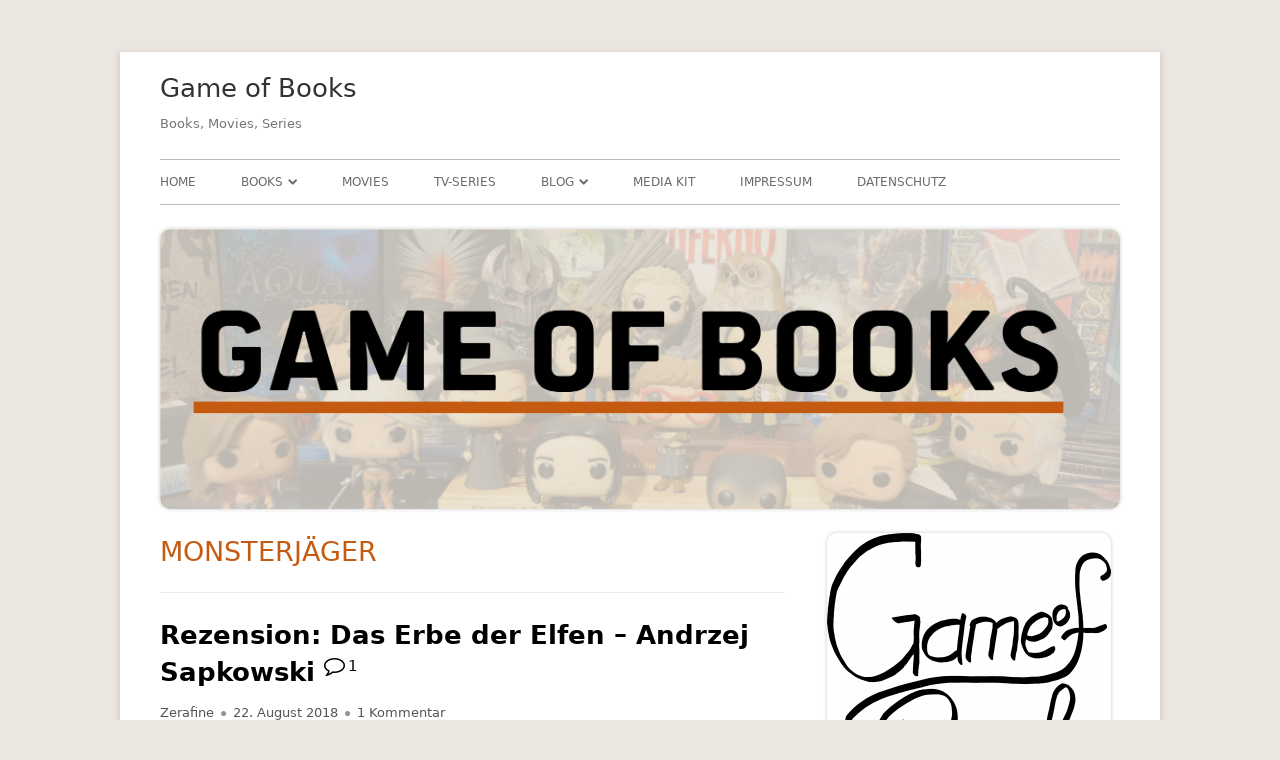

--- FILE ---
content_type: text/html; charset=UTF-8
request_url: https://gameofbooks.de/tag/monsterjaeger/
body_size: 18885
content:
<!doctype html>




<!-- Matomo Image Tracker-->
<img src="https://analytics.haeutle-it.de/matomo.php?idsite=1&amp;rec=1" style="border:0" alt="" />
<!-- End Matomo -->



<!-- Matomo -->
<script type="text/javascript">
  var _paq = window._paq || [];
  /* tracker methods like "setCustomDimension" should be called before "trackPageView" */
  _paq.push(['trackPageView']);
  _paq.push(['enableLinkTracking']);
  (function() {
    var u="https://analytics.haeutle-it.de/";
    _paq.push(['setTrackerUrl', u+'matomo.php']);
    _paq.push(['setSiteId', '1']);
    var d=document, g=d.createElement('script'), s=d.getElementsByTagName('script')[0];
    g.type='text/javascript'; g.async=true; g.defer=true; g.src=u+'matomo.js'; s.parentNode.insertBefore(g,s);
  })();
</script>
<!-- End Matomo Code -->



<!--[if IE 8]>
<html class="ie ie8 no-js" lang="de">
<![endif]-->

<!--[if !(IE 8)]><!-->
<html lang="de" class="no-js">
<!--<![endif]-->
<head>


<meta charset="UTF-8" />
<meta name="viewport" content="width=device-width" />
<link rel="profile" href="http://gmpg.org/xfn/11" />
<link rel="profile" href="http://microformats.org/profile/specs" />
<link rel="profile" href="http://microformats.org/profile/hatom" />
<link href="https://gameofbooks.de/wp-content/fontawesome-5.5.0/css/all.css" rel="stylesheet">


<script>(function(html){html.className = html.className.replace(/\bno-js\b/,'js')})(document.documentElement);</script>
<meta name='robots' content='noindex, follow' />

	<!-- This site is optimized with the Yoast SEO plugin v26.7 - https://yoast.com/wordpress/plugins/seo/ -->
	<title>Monsterjäger Archive - Game of Books</title>
	<meta property="og:locale" content="de_DE" />
	<meta property="og:type" content="article" />
	<meta property="og:title" content="Monsterjäger Archive - Game of Books" />
	<meta property="og:url" content="https://gameofbooks.de/tag/monsterjaeger/" />
	<meta property="og:site_name" content="Game of Books" />
	<meta property="og:image" content="https://gameofbooks.de/wp-content/uploads/2019/03/Game-of-Books-Logo.png" />
	<meta property="og:image:width" content="1987" />
	<meta property="og:image:height" content="2098" />
	<meta property="og:image:type" content="image/png" />
	<meta name="twitter:card" content="summary_large_image" />
	<meta name="twitter:site" content="@GameOfBooksBlog" />
	<script type="application/ld+json" class="yoast-schema-graph">{"@context":"https://schema.org","@graph":[{"@type":"CollectionPage","@id":"https://gameofbooks.de/tag/monsterjaeger/","url":"https://gameofbooks.de/tag/monsterjaeger/","name":"Monsterjäger Archive - Game of Books","isPartOf":{"@id":"https://gameofbooks.de/#website"},"breadcrumb":{"@id":"https://gameofbooks.de/tag/monsterjaeger/#breadcrumb"},"inLanguage":"de"},{"@type":"BreadcrumbList","@id":"https://gameofbooks.de/tag/monsterjaeger/#breadcrumb","itemListElement":[{"@type":"ListItem","position":1,"name":"Home","item":"https://gameofbooks.de/"},{"@type":"ListItem","position":2,"name":"Monsterjäger"}]},{"@type":"WebSite","@id":"https://gameofbooks.de/#website","url":"https://gameofbooks.de/","name":"Game of Books","description":"Books, Movies, Series","publisher":{"@id":"https://gameofbooks.de/#organization"},"potentialAction":[{"@type":"SearchAction","target":{"@type":"EntryPoint","urlTemplate":"https://gameofbooks.de/?s={search_term_string}"},"query-input":{"@type":"PropertyValueSpecification","valueRequired":true,"valueName":"search_term_string"}}],"inLanguage":"de"},{"@type":"Organization","@id":"https://gameofbooks.de/#organization","name":"Game of Books","url":"https://gameofbooks.de/","logo":{"@type":"ImageObject","inLanguage":"de","@id":"https://gameofbooks.de/#/schema/logo/image/","url":"https://gameofbooks.de/wp-content/uploads/2019/03/Game-of-Books-Logo.png","contentUrl":"https://gameofbooks.de/wp-content/uploads/2019/03/Game-of-Books-Logo.png","width":1987,"height":2098,"caption":"Game of Books"},"image":{"@id":"https://gameofbooks.de/#/schema/logo/image/"},"sameAs":["https://www.facebook.com/SpielDerBücher","https://x.com/GameOfBooksBlog","https://www.instagram.com/GameOfBooksBlog/","https://www.youtube.com/channel/UCkd2lUhSBjxn7fHJFA97ETw"]}]}</script>
	<!-- / Yoast SEO plugin. -->


<link rel="alternate" type="application/rss+xml" title="Game of Books &raquo; Feed" href="https://gameofbooks.de/feed/" />
<link rel="alternate" type="application/rss+xml" title="Game of Books &raquo; Kommentar-Feed" href="https://gameofbooks.de/comments/feed/" />
<link rel="alternate" type="application/rss+xml" title="Game of Books &raquo; Monsterjäger Schlagwort-Feed" href="https://gameofbooks.de/tag/monsterjaeger/feed/" />
<style id='wp-img-auto-sizes-contain-inline-css' type='text/css'>
img:is([sizes=auto i],[sizes^="auto," i]){contain-intrinsic-size:3000px 1500px}
/*# sourceURL=wp-img-auto-sizes-contain-inline-css */
</style>
<style id='wp-emoji-styles-inline-css' type='text/css'>

	img.wp-smiley, img.emoji {
		display: inline !important;
		border: none !important;
		box-shadow: none !important;
		height: 1em !important;
		width: 1em !important;
		margin: 0 0.07em !important;
		vertical-align: -0.1em !important;
		background: none !important;
		padding: 0 !important;
	}
/*# sourceURL=wp-emoji-styles-inline-css */
</style>
<style id='wp-block-library-inline-css' type='text/css'>
:root{--wp-block-synced-color:#7a00df;--wp-block-synced-color--rgb:122,0,223;--wp-bound-block-color:var(--wp-block-synced-color);--wp-editor-canvas-background:#ddd;--wp-admin-theme-color:#007cba;--wp-admin-theme-color--rgb:0,124,186;--wp-admin-theme-color-darker-10:#006ba1;--wp-admin-theme-color-darker-10--rgb:0,107,160.5;--wp-admin-theme-color-darker-20:#005a87;--wp-admin-theme-color-darker-20--rgb:0,90,135;--wp-admin-border-width-focus:2px}@media (min-resolution:192dpi){:root{--wp-admin-border-width-focus:1.5px}}.wp-element-button{cursor:pointer}:root .has-very-light-gray-background-color{background-color:#eee}:root .has-very-dark-gray-background-color{background-color:#313131}:root .has-very-light-gray-color{color:#eee}:root .has-very-dark-gray-color{color:#313131}:root .has-vivid-green-cyan-to-vivid-cyan-blue-gradient-background{background:linear-gradient(135deg,#00d084,#0693e3)}:root .has-purple-crush-gradient-background{background:linear-gradient(135deg,#34e2e4,#4721fb 50%,#ab1dfe)}:root .has-hazy-dawn-gradient-background{background:linear-gradient(135deg,#faaca8,#dad0ec)}:root .has-subdued-olive-gradient-background{background:linear-gradient(135deg,#fafae1,#67a671)}:root .has-atomic-cream-gradient-background{background:linear-gradient(135deg,#fdd79a,#004a59)}:root .has-nightshade-gradient-background{background:linear-gradient(135deg,#330968,#31cdcf)}:root .has-midnight-gradient-background{background:linear-gradient(135deg,#020381,#2874fc)}:root{--wp--preset--font-size--normal:16px;--wp--preset--font-size--huge:42px}.has-regular-font-size{font-size:1em}.has-larger-font-size{font-size:2.625em}.has-normal-font-size{font-size:var(--wp--preset--font-size--normal)}.has-huge-font-size{font-size:var(--wp--preset--font-size--huge)}.has-text-align-center{text-align:center}.has-text-align-left{text-align:left}.has-text-align-right{text-align:right}.has-fit-text{white-space:nowrap!important}#end-resizable-editor-section{display:none}.aligncenter{clear:both}.items-justified-left{justify-content:flex-start}.items-justified-center{justify-content:center}.items-justified-right{justify-content:flex-end}.items-justified-space-between{justify-content:space-between}.screen-reader-text{border:0;clip-path:inset(50%);height:1px;margin:-1px;overflow:hidden;padding:0;position:absolute;width:1px;word-wrap:normal!important}.screen-reader-text:focus{background-color:#ddd;clip-path:none;color:#444;display:block;font-size:1em;height:auto;left:5px;line-height:normal;padding:15px 23px 14px;text-decoration:none;top:5px;width:auto;z-index:100000}html :where(.has-border-color){border-style:solid}html :where([style*=border-top-color]){border-top-style:solid}html :where([style*=border-right-color]){border-right-style:solid}html :where([style*=border-bottom-color]){border-bottom-style:solid}html :where([style*=border-left-color]){border-left-style:solid}html :where([style*=border-width]){border-style:solid}html :where([style*=border-top-width]){border-top-style:solid}html :where([style*=border-right-width]){border-right-style:solid}html :where([style*=border-bottom-width]){border-bottom-style:solid}html :where([style*=border-left-width]){border-left-style:solid}html :where(img[class*=wp-image-]){height:auto;max-width:100%}:where(figure){margin:0 0 1em}html :where(.is-position-sticky){--wp-admin--admin-bar--position-offset:var(--wp-admin--admin-bar--height,0px)}@media screen and (max-width:600px){html :where(.is-position-sticky){--wp-admin--admin-bar--position-offset:0px}}

/*# sourceURL=wp-block-library-inline-css */
</style><style id='global-styles-inline-css' type='text/css'>
:root{--wp--preset--aspect-ratio--square: 1;--wp--preset--aspect-ratio--4-3: 4/3;--wp--preset--aspect-ratio--3-4: 3/4;--wp--preset--aspect-ratio--3-2: 3/2;--wp--preset--aspect-ratio--2-3: 2/3;--wp--preset--aspect-ratio--16-9: 16/9;--wp--preset--aspect-ratio--9-16: 9/16;--wp--preset--color--black: #000000;--wp--preset--color--cyan-bluish-gray: #abb8c3;--wp--preset--color--white: #ffffff;--wp--preset--color--pale-pink: #f78da7;--wp--preset--color--vivid-red: #cf2e2e;--wp--preset--color--luminous-vivid-orange: #ff6900;--wp--preset--color--luminous-vivid-amber: #fcb900;--wp--preset--color--light-green-cyan: #7bdcb5;--wp--preset--color--vivid-green-cyan: #00d084;--wp--preset--color--pale-cyan-blue: #8ed1fc;--wp--preset--color--vivid-cyan-blue: #0693e3;--wp--preset--color--vivid-purple: #9b51e0;--wp--preset--gradient--vivid-cyan-blue-to-vivid-purple: linear-gradient(135deg,rgb(6,147,227) 0%,rgb(155,81,224) 100%);--wp--preset--gradient--light-green-cyan-to-vivid-green-cyan: linear-gradient(135deg,rgb(122,220,180) 0%,rgb(0,208,130) 100%);--wp--preset--gradient--luminous-vivid-amber-to-luminous-vivid-orange: linear-gradient(135deg,rgb(252,185,0) 0%,rgb(255,105,0) 100%);--wp--preset--gradient--luminous-vivid-orange-to-vivid-red: linear-gradient(135deg,rgb(255,105,0) 0%,rgb(207,46,46) 100%);--wp--preset--gradient--very-light-gray-to-cyan-bluish-gray: linear-gradient(135deg,rgb(238,238,238) 0%,rgb(169,184,195) 100%);--wp--preset--gradient--cool-to-warm-spectrum: linear-gradient(135deg,rgb(74,234,220) 0%,rgb(151,120,209) 20%,rgb(207,42,186) 40%,rgb(238,44,130) 60%,rgb(251,105,98) 80%,rgb(254,248,76) 100%);--wp--preset--gradient--blush-light-purple: linear-gradient(135deg,rgb(255,206,236) 0%,rgb(152,150,240) 100%);--wp--preset--gradient--blush-bordeaux: linear-gradient(135deg,rgb(254,205,165) 0%,rgb(254,45,45) 50%,rgb(107,0,62) 100%);--wp--preset--gradient--luminous-dusk: linear-gradient(135deg,rgb(255,203,112) 0%,rgb(199,81,192) 50%,rgb(65,88,208) 100%);--wp--preset--gradient--pale-ocean: linear-gradient(135deg,rgb(255,245,203) 0%,rgb(182,227,212) 50%,rgb(51,167,181) 100%);--wp--preset--gradient--electric-grass: linear-gradient(135deg,rgb(202,248,128) 0%,rgb(113,206,126) 100%);--wp--preset--gradient--midnight: linear-gradient(135deg,rgb(2,3,129) 0%,rgb(40,116,252) 100%);--wp--preset--font-size--small: 13px;--wp--preset--font-size--medium: 20px;--wp--preset--font-size--large: 36px;--wp--preset--font-size--x-large: 42px;--wp--preset--spacing--20: 0.44rem;--wp--preset--spacing--30: 0.67rem;--wp--preset--spacing--40: 1rem;--wp--preset--spacing--50: 1.5rem;--wp--preset--spacing--60: 2.25rem;--wp--preset--spacing--70: 3.38rem;--wp--preset--spacing--80: 5.06rem;--wp--preset--shadow--natural: 6px 6px 9px rgba(0, 0, 0, 0.2);--wp--preset--shadow--deep: 12px 12px 50px rgba(0, 0, 0, 0.4);--wp--preset--shadow--sharp: 6px 6px 0px rgba(0, 0, 0, 0.2);--wp--preset--shadow--outlined: 6px 6px 0px -3px rgb(255, 255, 255), 6px 6px rgb(0, 0, 0);--wp--preset--shadow--crisp: 6px 6px 0px rgb(0, 0, 0);}:where(.is-layout-flex){gap: 0.5em;}:where(.is-layout-grid){gap: 0.5em;}body .is-layout-flex{display: flex;}.is-layout-flex{flex-wrap: wrap;align-items: center;}.is-layout-flex > :is(*, div){margin: 0;}body .is-layout-grid{display: grid;}.is-layout-grid > :is(*, div){margin: 0;}:where(.wp-block-columns.is-layout-flex){gap: 2em;}:where(.wp-block-columns.is-layout-grid){gap: 2em;}:where(.wp-block-post-template.is-layout-flex){gap: 1.25em;}:where(.wp-block-post-template.is-layout-grid){gap: 1.25em;}.has-black-color{color: var(--wp--preset--color--black) !important;}.has-cyan-bluish-gray-color{color: var(--wp--preset--color--cyan-bluish-gray) !important;}.has-white-color{color: var(--wp--preset--color--white) !important;}.has-pale-pink-color{color: var(--wp--preset--color--pale-pink) !important;}.has-vivid-red-color{color: var(--wp--preset--color--vivid-red) !important;}.has-luminous-vivid-orange-color{color: var(--wp--preset--color--luminous-vivid-orange) !important;}.has-luminous-vivid-amber-color{color: var(--wp--preset--color--luminous-vivid-amber) !important;}.has-light-green-cyan-color{color: var(--wp--preset--color--light-green-cyan) !important;}.has-vivid-green-cyan-color{color: var(--wp--preset--color--vivid-green-cyan) !important;}.has-pale-cyan-blue-color{color: var(--wp--preset--color--pale-cyan-blue) !important;}.has-vivid-cyan-blue-color{color: var(--wp--preset--color--vivid-cyan-blue) !important;}.has-vivid-purple-color{color: var(--wp--preset--color--vivid-purple) !important;}.has-black-background-color{background-color: var(--wp--preset--color--black) !important;}.has-cyan-bluish-gray-background-color{background-color: var(--wp--preset--color--cyan-bluish-gray) !important;}.has-white-background-color{background-color: var(--wp--preset--color--white) !important;}.has-pale-pink-background-color{background-color: var(--wp--preset--color--pale-pink) !important;}.has-vivid-red-background-color{background-color: var(--wp--preset--color--vivid-red) !important;}.has-luminous-vivid-orange-background-color{background-color: var(--wp--preset--color--luminous-vivid-orange) !important;}.has-luminous-vivid-amber-background-color{background-color: var(--wp--preset--color--luminous-vivid-amber) !important;}.has-light-green-cyan-background-color{background-color: var(--wp--preset--color--light-green-cyan) !important;}.has-vivid-green-cyan-background-color{background-color: var(--wp--preset--color--vivid-green-cyan) !important;}.has-pale-cyan-blue-background-color{background-color: var(--wp--preset--color--pale-cyan-blue) !important;}.has-vivid-cyan-blue-background-color{background-color: var(--wp--preset--color--vivid-cyan-blue) !important;}.has-vivid-purple-background-color{background-color: var(--wp--preset--color--vivid-purple) !important;}.has-black-border-color{border-color: var(--wp--preset--color--black) !important;}.has-cyan-bluish-gray-border-color{border-color: var(--wp--preset--color--cyan-bluish-gray) !important;}.has-white-border-color{border-color: var(--wp--preset--color--white) !important;}.has-pale-pink-border-color{border-color: var(--wp--preset--color--pale-pink) !important;}.has-vivid-red-border-color{border-color: var(--wp--preset--color--vivid-red) !important;}.has-luminous-vivid-orange-border-color{border-color: var(--wp--preset--color--luminous-vivid-orange) !important;}.has-luminous-vivid-amber-border-color{border-color: var(--wp--preset--color--luminous-vivid-amber) !important;}.has-light-green-cyan-border-color{border-color: var(--wp--preset--color--light-green-cyan) !important;}.has-vivid-green-cyan-border-color{border-color: var(--wp--preset--color--vivid-green-cyan) !important;}.has-pale-cyan-blue-border-color{border-color: var(--wp--preset--color--pale-cyan-blue) !important;}.has-vivid-cyan-blue-border-color{border-color: var(--wp--preset--color--vivid-cyan-blue) !important;}.has-vivid-purple-border-color{border-color: var(--wp--preset--color--vivid-purple) !important;}.has-vivid-cyan-blue-to-vivid-purple-gradient-background{background: var(--wp--preset--gradient--vivid-cyan-blue-to-vivid-purple) !important;}.has-light-green-cyan-to-vivid-green-cyan-gradient-background{background: var(--wp--preset--gradient--light-green-cyan-to-vivid-green-cyan) !important;}.has-luminous-vivid-amber-to-luminous-vivid-orange-gradient-background{background: var(--wp--preset--gradient--luminous-vivid-amber-to-luminous-vivid-orange) !important;}.has-luminous-vivid-orange-to-vivid-red-gradient-background{background: var(--wp--preset--gradient--luminous-vivid-orange-to-vivid-red) !important;}.has-very-light-gray-to-cyan-bluish-gray-gradient-background{background: var(--wp--preset--gradient--very-light-gray-to-cyan-bluish-gray) !important;}.has-cool-to-warm-spectrum-gradient-background{background: var(--wp--preset--gradient--cool-to-warm-spectrum) !important;}.has-blush-light-purple-gradient-background{background: var(--wp--preset--gradient--blush-light-purple) !important;}.has-blush-bordeaux-gradient-background{background: var(--wp--preset--gradient--blush-bordeaux) !important;}.has-luminous-dusk-gradient-background{background: var(--wp--preset--gradient--luminous-dusk) !important;}.has-pale-ocean-gradient-background{background: var(--wp--preset--gradient--pale-ocean) !important;}.has-electric-grass-gradient-background{background: var(--wp--preset--gradient--electric-grass) !important;}.has-midnight-gradient-background{background: var(--wp--preset--gradient--midnight) !important;}.has-small-font-size{font-size: var(--wp--preset--font-size--small) !important;}.has-medium-font-size{font-size: var(--wp--preset--font-size--medium) !important;}.has-large-font-size{font-size: var(--wp--preset--font-size--large) !important;}.has-x-large-font-size{font-size: var(--wp--preset--font-size--x-large) !important;}
/*# sourceURL=global-styles-inline-css */
</style>

<style id='classic-theme-styles-inline-css' type='text/css'>
/*! This file is auto-generated */
.wp-block-button__link{color:#fff;background-color:#32373c;border-radius:9999px;box-shadow:none;text-decoration:none;padding:calc(.667em + 2px) calc(1.333em + 2px);font-size:1.125em}.wp-block-file__button{background:#32373c;color:#fff;text-decoration:none}
/*# sourceURL=/wp-includes/css/classic-themes.min.css */
</style>
<link rel='stylesheet' id='exit_notifier-frontend-css' href='https://gameofbooks.de/wp-content/plugins/exit-notifier/assets/css/frontend.css' type='text/css' media='all' />
<link rel='stylesheet' id='exit_notifier-jAlert-css' href='https://gameofbooks.de/wp-content/plugins/exit-notifier/assets/css/jAlert.min.css' type='text/css' media='all' />
<link rel='stylesheet' id='foogallery-core-css' href='https://gameofbooks.de/wp-content/plugins/foogallery/assets/css/foogallery.5a41457e.min.css' type='text/css' media='all' />
<link rel='stylesheet' id='responsive-lightbox-imagelightbox-css' href='https://gameofbooks.de/wp-content/plugins/responsive-lightbox/assets/imagelightbox/imagelightbox.min.css' type='text/css' media='all' />
<link rel='stylesheet' id='font-awesome-css' href='https://gameofbooks.de/wp-content/plugins/simplesecure/styles/font-awesome.min.css' type='text/css' media='all' />
<link rel='stylesheet' id='tinyframework-style-css' href='https://gameofbooks.de/wp-content/themes/tiny-framework/style.css' type='text/css' media='all' />
<script type="text/javascript" src="https://gameofbooks.de/wp-includes/js/jquery/jquery.min.js" id="jquery-core-js"></script>
<script type="text/javascript" src="https://gameofbooks.de/wp-includes/js/jquery/jquery-migrate.min.js" id="jquery-migrate-js"></script>
<script type="text/javascript" id="exit_notifier-frontend-js-extra">
/* <![CDATA[ */
var ExitBoxSettings = {"exitbox_version":"1.9.1","siteroot":"gameofbooks.de","siteurl":"https://gameofbooks.de","title":"Du verl\u00e4sst jetzt unsere Seite","body":"\u003Cp\u003EAls Diensteanbieter sind wir gem\u00e4\u00df \u00a7 7 Abs.1 TMG f\u00fcr eigene Inhalte auf diesen Seiten nach den allgemeinen Gesetzen verantwortlich. Nach \u00a7\u00a7 8 bis 10 TMG sind wir als Diensteanbieter jedoch nicht verpflichtet, \u00fcbermittelte oder gespeicherte fremde Informationen zu \u00fcberwachen oder nach Umst\u00e4nden zu forschen, die auf eine rechtswidrige T\u00e4tigkeit hinweisen.\r\n\u003Cbr\u003E\u003Cbr\u003E\r\nVerpflichtungen zur Entfernung oder Sperrung der Nutzung von Informationen nach den allgemeinen Gesetzen bleiben hiervon unber\u00fchrt. Eine diesbez\u00fcgliche Haftung ist jedoch erst ab dem Zeitpunkt der Kenntnis einer konkreten Rechtsverletzung m\u00f6glich. Bei Bekanntwerden von entsprechenden Rechtsverletzungen werden wir diese Inhalte umgehend entfernen.\u003C/p\u003E","GoButtonText":"Weiter zu","Include_URL":"on","CancelButtonText":"Abbrechen","alt_title":"Thank you for visiting our website","alt_body":"\u003Cp\u003EThe link you have selected is located on another server.  The linked site contains information that has been created, published, maintained, or otherwise posted by institutions or organizations independent of this organization.  We do not endorse, approve, certify, or control any linked websites, their sponsors, or any of their policies, activities, products, or services.  We do not assume responsibility for the accuracy, completeness, or timeliness of the information contained therein.  Visitors to any linked websites should not use or rely on the information contained therein until they have consulted with an independent financial professional.\u003C/p\u003E \u003Cp\u003EPlease click \u201cGo to URL\u2026\u201d to leave this website and proceed to the selected site.\u003C/p\u003E","alt_GoButtonText":"Go to URL...","alt_Include_URL":"on","alt_CancelButtonText":"Cancel","alt_classname":"altExitNotifier","activate_custom_content":"on","apply_to_all_offsite_links":"on","jquery_selector_field":"","new_window":"on","css_exclusion_class":"noExitNotifier","relnofollow":"","enable_notifier_for_forms":"","apply_to_all_offsite_forms":"on","jquery_form_selector_field":"form[action*=\"//\"]:not([action*=\"gameofbooks.de\"])","sa2_or_jAlert":"jAlert","theme":"default","backgroundcolor":"black","blurbackground":"","size":"md","showAnimation":"fadeIn","hideAnimation":"fadeOut","visual":"","enable_timeout":"","timeout_text_continue":"Continue in {seconds} seconds.","timeout_text_cancel":"Cancel in {seconds} seconds.","continue_or_cancel":"continue","timeout_seconds":"10","enable_progressbar":"","timeout_statement":"on","custom_css":"\nbackground: #0684ce;\nbackground: -moz-linear-gradient(top,  #0684ce 0%, #1e5799 100%);\nbackground: -webkit-gradient(linear, left top, left bottom, color-stop(0%,#0684ce), color-stop(100%,#1e5799));\nbackground: -webkit-linear-gradient(top,  #0684ce 0%,#1e5799 100%);\nbackground: -o-linear-gradient(top,  #0684ce 0%,#1e5799 100%);\nbackground: -ms-linear-gradient(top,  #0684ce 0%,#1e5799 100%);\nbackground: linear-gradient(to bottom,  #0684ce 0%,#1e5799 100%);\nfilter: progid:DXImageTransform.Microsoft.gradient( startColorstr='#0684ce', endColorstr='#1e5799',GradientType=0 );\nborder: 3px solid #1e5799;\n\t\t\t","advanced_custom_css":"","addclasses":"","classestoadd":"","debugtoconsole":""};
//# sourceURL=exit_notifier-frontend-js-extra
/* ]]> */
</script>
<script type="text/javascript" src="https://gameofbooks.de/wp-content/plugins/exit-notifier/assets/js/frontend.js" id="exit_notifier-frontend-js"></script>
<script type="text/javascript" src="https://gameofbooks.de/wp-content/plugins/exit-notifier/assets/js/jAlert.min.js" id="exit_notifier-jAlert.min-js"></script>
<script type="text/javascript" src="https://gameofbooks.de/wp-content/plugins/exit-notifier/assets/js/sweetalert2.all.min.js" id="exit_notifier-sa2.min-js"></script>
<script type="text/javascript" src="https://gameofbooks.de/wp-content/plugins/responsive-lightbox/assets/dompurify/purify.min.js" id="dompurify-js"></script>
<script type="text/javascript" id="responsive-lightbox-sanitizer-js-before">
/* <![CDATA[ */
window.RLG = window.RLG || {}; window.RLG.sanitizeAllowedHosts = ["youtube.com","www.youtube.com","youtu.be","vimeo.com","player.vimeo.com"];
//# sourceURL=responsive-lightbox-sanitizer-js-before
/* ]]> */
</script>
<script type="text/javascript" src="https://gameofbooks.de/wp-content/plugins/responsive-lightbox/js/sanitizer.js" id="responsive-lightbox-sanitizer-js"></script>
<script type="text/javascript" src="https://gameofbooks.de/wp-content/plugins/responsive-lightbox/assets/imagelightbox/imagelightbox.min.js" id="responsive-lightbox-imagelightbox-js"></script>
<script type="text/javascript" src="https://gameofbooks.de/wp-includes/js/underscore.min.js" id="underscore-js"></script>
<script type="text/javascript" src="https://gameofbooks.de/wp-content/plugins/responsive-lightbox/assets/infinitescroll/infinite-scroll.pkgd.min.js" id="responsive-lightbox-infinite-scroll-js"></script>
<script type="text/javascript" id="responsive-lightbox-js-before">
/* <![CDATA[ */
var rlArgs = {"script":"imagelightbox","selector":"lightbox","customEvents":"","activeGalleries":true,"animationSpeed":250,"preloadNext":true,"enableKeyboard":true,"quitOnEnd":false,"quitOnImageClick":false,"quitOnDocumentClick":true,"woocommerce_gallery":false,"ajaxurl":"https:\/\/gameofbooks.de\/wp-admin\/admin-ajax.php","nonce":"522082f4d4","preview":false,"postId":1204,"scriptExtension":false};

//# sourceURL=responsive-lightbox-js-before
/* ]]> */
</script>
<script type="text/javascript" src="https://gameofbooks.de/wp-content/plugins/responsive-lightbox/js/front.js" id="responsive-lightbox-js"></script>
<link rel="https://api.w.org/" href="https://gameofbooks.de/wp-json/" /><link rel="alternate" title="JSON" type="application/json" href="https://gameofbooks.de/wp-json/wp/v2/tags/793" /><link rel="EditURI" type="application/rsd+xml" title="RSD" href="https://gameofbooks.de/xmlrpc.php?rsd" />
<style type="text/css">.recentcomments a{display:inline !important;padding:0 !important;margin:0 !important;}</style><script src="https://analytics.haeutle-it.de/seha.js"></script> 
<noscript><img src="https://analytics.haeutle-it.de/piwik.js?idsite=1" alt="" /></
</head>

<body class="archive tag tag-monsterjaeger tag-793 wp-theme-tiny-framework hfeed h-feed feed group-blog header-image-yes list-view" itemscope="" itemtype="https://schema.org/CollectionPage">


<span class="skiplink"><a class="screen-reader-text" href="#content" title="Springe zum Inhalt">Springe zum Inhalt</a></span>


<noscript>
	<div id="no-javascript">
		Die erweiterten Funktionen dieser Webseite erfordern dass du JavaScript im Browser aktivierst. Vielen Dank!	</div>
</noscript>

<div id="page" class="site">

	
	<header id="masthead" class="site-header" itemscope="itemscope" itemtype="https://schema.org/WPHeader">

		
		<div class="site-branding" itemprop="publisher" itemscope="itemscope" itemtype="https://schema.org/Organization">

			
			<div id="site-title-wrapper">

				
						<p id="site-title" itemprop="name" class="p-name site-title"><a href="https://gameofbooks.de/" rel="home" itemprop="url" class="u-url url">Game of Books</a></p>

					
						<p id="site-description" itemprop="description" class="p-summary e-content site-description">Books, Movies, Series</p>

					
			</div><!-- #site-title-wrapper -->

		</div><!-- .site-branding -->

		
		<nav id="site-navigation" class="main-navigation" aria-label="Prim&auml;res Men&uuml;" itemscope="itemscope" itemtype="https://schema.org/SiteNavigationElement">

			<h2 class="screen-reader-text">Prim&auml;res Men&uuml;</h2>
			<button class="menu-toggle" aria-controls="primary-menu" aria-expanded="false">Men&uuml;</button>

			
			<div class="search-box-wrapper search-container-mobile">
				<div class="search-box">
					<form itemprop="potentialAction" itemscope itemtype="http://schema.org/SearchAction" role="search" method="get" class="search-form" action="https://gameofbooks.de/">
				<label>
					<span class="screen-reader-text">Suche nach:</span>
					<input type="search" itemprop="query-input" class="search-field" placeholder="Suchen …" value="" name="s" />
				</label>
				<input type="submit" class="search-submit" value="Suchen" />
			<meta itemprop="target" content="https://gameofbooks.de/?s={search} "/></form>				</div>
			</div>

			<!--<button class="go-to-top"><a href="#page"><span class="icon-webfont fa-chevron-circle-up" aria-hidden="true"></span></a></button>-->

			<div class="menu-mainmenu-container"><ul id="primary-menu" class="nav-menu"><li id="menu-item-15" class="menu-item menu-item-type-custom menu-item-object-custom menu-item-home menu-item-15"><a href="https://gameofbooks.de/">Home</a></li>
<li id="menu-item-2693" class="menu-item menu-item-type-custom menu-item-object-custom menu-item-has-children menu-item-2693"><a href="https://gameofbooks.de/rezensions-archiv/">Books</a>
<ul class="sub-menu">
	<li id="menu-item-2117" class="menu-item menu-item-type-taxonomy menu-item-object-category menu-item-2117"><a href="https://gameofbooks.de/category/books/dystopie/">Dystopie</a></li>
	<li id="menu-item-1779" class="menu-item menu-item-type-taxonomy menu-item-object-category menu-item-1779"><a href="https://gameofbooks.de/category/books/fantasy/">Fantasy</a></li>
	<li id="menu-item-2118" class="menu-item menu-item-type-taxonomy menu-item-object-category menu-item-2118"><a href="https://gameofbooks.de/category/books/historische-fiktion/">Historische Fiktion</a></li>
	<li id="menu-item-2119" class="menu-item menu-item-type-taxonomy menu-item-object-category menu-item-has-children menu-item-2119"><a href="https://gameofbooks.de/category/books/kinder-jugend/">Kinder/Jugend</a>
	<ul class="sub-menu">
		<li id="menu-item-2120" class="menu-item menu-item-type-taxonomy menu-item-object-category menu-item-2120"><a href="https://gameofbooks.de/category/books/kinder-jugend/jugendbuch/">Jugendbuch</a></li>
		<li id="menu-item-2121" class="menu-item menu-item-type-taxonomy menu-item-object-category menu-item-2121"><a href="https://gameofbooks.de/category/books/kinder-jugend/kinderbuch/">Kinderbuch</a></li>
	</ul>
</li>
	<li id="menu-item-1780" class="menu-item menu-item-type-taxonomy menu-item-object-category menu-item-1780"><a href="https://gameofbooks.de/category/books/krimi/">Krimis</a></li>
	<li id="menu-item-3650" class="menu-item menu-item-type-taxonomy menu-item-object-category menu-item-3650"><a href="https://gameofbooks.de/category/books/mystery/">Mystery</a></li>
	<li id="menu-item-1782" class="menu-item menu-item-type-taxonomy menu-item-object-category menu-item-has-children menu-item-1782"><a href="https://gameofbooks.de/category/books/ratgeber/">Ratgeber</a>
	<ul class="sub-menu">
		<li id="menu-item-2008" class="menu-item menu-item-type-taxonomy menu-item-object-category menu-item-2008"><a href="https://gameofbooks.de/category/books/psychologie/persoenlichkeitsentwicklung/">Persönlichkeitsentwicklung</a></li>
		<li id="menu-item-2007" class="menu-item menu-item-type-taxonomy menu-item-object-category menu-item-2007"><a href="https://gameofbooks.de/category/books/psychologie/">Psychologie</a></li>
	</ul>
</li>
	<li id="menu-item-1781" class="menu-item menu-item-type-taxonomy menu-item-object-category menu-item-1781"><a href="https://gameofbooks.de/category/books/sciencefiction/">Science Fiction</a></li>
	<li id="menu-item-1777" class="menu-item menu-item-type-taxonomy menu-item-object-category menu-item-1777"><a href="https://gameofbooks.de/category/books/thriller/">Thriller</a></li>
</ul>
</li>
<li id="menu-item-811" class="menu-item menu-item-type-taxonomy menu-item-object-category menu-item-811"><a href="https://gameofbooks.de/category/movies/">Movies</a></li>
<li id="menu-item-812" class="menu-item menu-item-type-taxonomy menu-item-object-category menu-item-812"><a href="https://gameofbooks.de/category/tv-series/">TV-Series</a></li>
<li id="menu-item-753" class="menu-item menu-item-type-post_type menu-item-object-page menu-item-has-children menu-item-753"><a href="https://gameofbooks.de/die-blogger/">Blog</a>
<ul class="sub-menu">
	<li id="menu-item-813" class="menu-item menu-item-type-post_type menu-item-object-page menu-item-813"><a href="https://gameofbooks.de/die-blogger/dieschamanin/">DieSchamanin</a></li>
	<li id="menu-item-754" class="menu-item menu-item-type-post_type menu-item-object-page menu-item-754"><a href="https://gameofbooks.de/die-blogger/schlaubibasti/">Schlaubibasti</a></li>
	<li id="menu-item-755" class="menu-item menu-item-type-post_type menu-item-object-page menu-item-755"><a href="https://gameofbooks.de/die-blogger/zerafine/">Zerafine</a></li>
</ul>
</li>
<li id="menu-item-1808" class="menu-item menu-item-type-custom menu-item-object-custom menu-item-1808"><a target="_blank" href="https://gameofbooks.de/wp-content/uploads/2020/10/2020-10-Media-Kit-GameofBooks.pdf">Media Kit</a></li>
<li id="menu-item-1105" class="menu-item menu-item-type-post_type menu-item-object-page menu-item-1105"><a href="https://gameofbooks.de/impressum/">Impressum</a></li>
<li id="menu-item-1106" class="menu-item menu-item-type-post_type menu-item-object-page menu-item-privacy-policy menu-item-1106"><a rel="privacy-policy" href="https://gameofbooks.de/impressum/datenschutz/">Datenschutz</a></li>
</ul></div>
		</nav><!-- #site-navigation -->

		<!-- Custom Header - Start -->

		
		
			
				<img src="https://gameofbooks.de/wp-content/uploads/2019/06/gameofbooks1.jpg" class="header-image" width="2000" height="583" alt="Game of Books" />

			
		
		<!-- Custom Header - End -->

		
	</header><!-- .site-header -->

	
	<div id="content" class="site-content">

	<section id="primary" class="content-area">

		
		<main id="main" class="site-main" itemscope="itemscope" itemprop="mainContentOfPage">

			
		
			<header class="page-header">
				<h1 class="page-title" itemprop="headline"><span class="screen-reader-text">Schlagwort: </span>Monsterjäger</h1>			</header><!-- .page-header -->

			



<article id="post-1204" class="post-1204 book type-book status-publish category-books category-fantasy category-rezension tag-anderlinge tag-andrzej-sapkowski tag-barde-rittersporn tag-book tag-buch tag-buchrezension tag-cintra tag-das-erbe-der-elfen tag-elfen tag-fantasy-zyklus tag-fantasyepos tag-geralt-von-riva tag-hexer tag-hexer-saga tag-high-fantasy tag-highfantasy tag-krieg tag-macht tag-magie tag-monsterjaeger tag-nilfgaard tag-pentalogie-band-1 tag-prinzessin-ciri tag-the-witcher tag-zauberer tag-zauberin-yennefer tag-zwerge h-entry hentry" itemscope="" itemtype="https://schema.org/Article">

	
	
	<header class="entry-header">

		
			
			<h3 class="entry-title" itemprop="headline">

				<a href="https://gameofbooks.de/book/rezension-das-erbe-der-elfen-andrzej-sapkowski/" rel="bookmark" itemprop="url">Rezension: Das Erbe der Elfen &#8211; Andrzej Sapkowski</a>
				
					<span class="title-comment-meta">
						<a href="https://gameofbooks.de/book/rezension-das-erbe-der-elfen-andrzej-sapkowski/#comments">1</a>					</span>

				
			</h3>

			
			
			<div class="entry-meta">

				<span class="byline"><span class="author vcard" itemprop="author" itemscope="itemscope" itemtype="https://schema.org/Person"><span class="screen-reader-text">Autor </span><a class="url fn n" href="https://gameofbooks.de/author/juliane_1999/" rel="author" itemprop="url name">Zerafine</a></span></span><span class="posted-on"><span class="screen-reader-text">Ver&ouml;ffentlicht am </span><a href="https://gameofbooks.de/book/rezension-das-erbe-der-elfen-andrzej-sapkowski/" rel="bookmark"><time class="entry-date published" datetime="2018-08-22T08:00:56+02:00" itemprop="dateModified datePublished">22. August 2018</time><time class="updated" datetime="2020-05-13T10:32:22+02:00">13. Mai 2020</time></a></span><span class="comments-link"><a href="https://gameofbooks.de/book/rezension-das-erbe-der-elfen-andrzej-sapkowski/#comments">1 Kommentar<span class="screen-reader-text"> zu Rezension: Das Erbe der Elfen &#8211; Andrzej Sapkowski</span></a></span>
			</div><!-- .entry-meta -->

		
	</header><!-- .entry-header -->

	
		<div class="entry-content" itemprop="articleBody">

			<script type='application/ld+json'>
				{
					"@context": "http://schema.org/",
					"@type": "Book",
					"isbn": "9783423247542",
					"numberOfPages": "384",
					"author": {
						"@context": "http://schema.org/",
						"@type": "Person",
						"name": ""
					},
					"inLanguage": {
						"@type": "Language",
						"name": "Deutsch"
					},
					"publisher": "dtv premium",
					"review": {
						"@type": "Review",
						"author": {
							"@context": "http://schema.org/",
							"@type": "Person",
							"name": "Zerafine"
						},
						"reviewBody": "Ich liebe Fantasyepen und die großen Welten die dabei aufgebaut werden mit vielen ganz unterschiedlichen Charakteren, Motivationen und Schauplätzen und so hat das Erbe der Elfen sofort mein Herz erobert, da es mir genau das bietet. Die Welt ist durch ihre Komplexität und Eigenheit in sich stimmig und unheimlich groß und vielfältig, obwohl man nur sehr langsam mehr von ihr entdeckt. Das Komplette fehlen von Schwarz und Weiß, von gut und böse von recht und Unrecht lassen sehr häufig eine moralische Frage zu und die Frage, welche Charakter man jetzt mitfiebern soll oder sie lieber verfluchen möchte.
Die Charaktere sind sehr überzeugend mit ihren ganz eigenen Motivationen zu handeln und den unterschiedlichsten Verbindungen die zwischen ihnen bestehen. Besonders hervorheben möchte ich hier sowohl den Protagonisten Geralt und seine geliebte Yennefer die ich beide als Charaktere sehr tiefgründig sind und durch ihre Gegensätzlichkeit sehr schnell mein volles Interesse gewonnen haben.
Der Schreibstil war für mich manchmal etwas verwirrend, da ich am Anfang die vielen Charaktere schlecht auseinanderhalten konnte, da die Namen doch teilweise etwas kompliziert zu merken sind, aber dies ist auch mein einziger Kritikpunkt. Ich mag dieses Buch sehr und auch die Nachfolgeteile.
"
					},
					"name": "Das Erbe der Elfen"
				}
			</script>

			
			
										<p align="justify">Heute stelle ich euch den Fantasyroman <b> Das Erbe der Elfen </b> von dem polnischen Autor Andrzej Sapkowski den ersten Teil der Geralt-Saga vor. 
</p>
			
							<h3>Inhalt:</h3>
				<p align="justify">Der Reiz dieses Buch wird ganz klar davon bestimmt, das man nicht weiß, was vor sich geht, wer gut und wer böse ist und welches Spiel hier eigentlich gespielt wird. Aus diesem Grund möchte ich jetzt auch nicht viele Worte über die Story verlieren. <br> <br>
Diese Welt ist nicht wie andere Fantasyepen oder wie Märchen diese ist grau, düster und brutal. Sie ist geprägt durch Intrigen, Machtkämpfen, Hunger und Krieg.  Durch die Spährenkonjunktion sind Monster und Magie in diese Welt gelangt und Geralt der Protagonist bekämpft diese für Geld oder andere Belohnungen, wie das Recht der Überraschung. Ciri wird auf diese Weise zum Mündel Geralts und ihre Reise zusammen mit vielen Begleitern beginnt. Denn viele mächtige scheinen ein großes Interesse an dem Mädchen zu haben und wollen sie für ihre Zwecke benutzen.</p>
			
							<h3>Meinung:</h3>
				<p align="justify">Ich liebe Fantasyepen und die großen Welten die dabei aufgebaut werden mit vielen ganz unterschiedlichen Charakteren, Motivationen und Schauplätzen und so hat das Erbe der Elfen sofort mein Herz erobert, da es mir genau das bietet. Die Welt ist durch ihre Komplexität und Eigenheit in sich stimmig und unheimlich groß und vielfältig, obwohl man nur sehr langsam mehr von ihr entdeckt. Das Komplette fehlen von Schwarz und Weiß, von gut und böse von recht und Unrecht lassen sehr häufig eine moralische Frage zu und die Frage, welche Charakter man jetzt mitfiebern soll oder sie lieber verfluchen möchte.
Die Charaktere sind sehr überzeugend mit ihren ganz eigenen Motivationen zu handeln und den unterschiedlichsten Verbindungen die zwischen ihnen bestehen. Besonders hervorheben möchte ich hier sowohl den Protagonisten Geralt und seine geliebte Yennefer die ich beide als Charaktere sehr tiefgründig sind und durch ihre Gegensätzlichkeit sehr schnell mein volles Interesse gewonnen haben.
Der Schreibstil war für mich manchmal etwas verwirrend, da ich am Anfang die vielen Charaktere schlecht auseinanderhalten konnte, da die Namen doch teilweise etwas kompliziert zu merken sind, aber dies ist auch mein einziger Kritikpunkt. Ich mag dieses Buch sehr und auch die Nachfolgeteile.
</p>
			
			<h3>Autor:</h3>
							<p align="justify"><b>Andrzej Sapkowski</b>, geboren 1948, ist Wirtschaftswissenschaftler, Literaturkritiker und Autor. Er lebt in Łódź. Seine Hexer-Sage erreicht weltweit Millionen-Auflagen. Höchst erfolgreich ist auch seine Mittelalter-Trilogie um den Medicus Reinmar von Bielau. 2008 wurde Andrzej Sapkowski mit der Ehrenbürgerwürde der Stadt Łódź ausgezeichnet.</p>
			
			
			
			

			
							<p align="justify"><a href="https://www.dtv.de/special-die-hexer-saga/die-hexer-reihe/c-1593" target="_blank" rel="noopener"> Die offizelle Webseite </a><br><br>

Noch eine kleine Empfelung zum Schluss: Diese Romanreihe der Geraltsaga bildet auch die Grundlagen zu den Rollenspielen von CD Projekt Witcher 1-3. Ich selbst habe Witcher 3: Wild Hunt komplett gespielt und es ist ein Meisterwerk des Rollenspieles und fängt die Atmosphäre der Bücher sehr gut ein. Ich würde es jedem der das Buch oder Rollenspiele mag ans Herz legen.   			
			
					<!-- FREMDREZENSION -->
											<h3>Rezension des Buches in anderen Blogs:</h3>
						<a href="https://book-walk.de/2020/04/rezension-das-erbe-der-elfen-die-hexer-saga-bd-1-andrzej-sapkowski/" target="_blank" rel="noopener">Book Walk</a><br>
																	
					<!-- TRAILER -->
					
					<h3>Buchinfos:</h3>
					<!-- TITEL -->
											<strong>Titel: </strong><a href="https://www.dtv.de/buch/andrzej-sapkowski-das-erbe-der-elfen-24754/" target="_blank" rel="noopener">Das Erbe der Elfen </a> <br>
					
					
					
					<strong>Autor: </strong><a href="https://www.dtv.de/special-die-hexer-saga/andrzej-sapkowski/c-1594" target="_blank" rel="noopener">Sapkowski, Andrzej</a><a href="https://facebook.com/Andrzej-Sapkowski-40197312852" target="_blank" title="Andrzej-Sapkowski-40197312852 auf Facebook " rel="noopener"><i class=icon-foo>&#xf09a;</i></a><br>
					<!-- AUTOREN -->

					
					
					
					
					
					<!-- VERLAG -->
											<strong>Verlag: </strong><a href="https://www.dtv.de" target="_blank" rel="noopener">dtv</a>2009 <br>
					
					<!-- SPRACHE -->
											<strong>Sprache: </strong>Deutsch<br>
					
					
					<!-- SEITENZAHL+BUCHTYP -->
											<strong>Format: </strong>Taschenbuch, 384 Seiten<br>
										
					<!-- ISBN -->
																	<strong>ISBN-13: </strong>978-3-4232-4754-2<br>
										
					<br>


					<!-- GALERIEN -->
					<style type="text/css">
#foogallery-gallery-2073 .fg-image { width: 166px; }
#foogallery-gallery-2073 { --fg-gutter: 10px; }</style>
			<div class="foogallery foogallery-container foogallery-default foogallery-lightbox-dfactory fg-center fg-default fg-ready fg-light fg-round-small fg-shadow-outline fg-loading-default fg-loaded-fade-in fg-caption-hover fg-hover-fade fg-hover-zoom" id="foogallery-gallery-2073" data-foogallery="{&quot;item&quot;:{&quot;showCaptionTitle&quot;:false,&quot;showCaptionDescription&quot;:true},&quot;lazy&quot;:true}" style="--fg-title-line-clamp: 0; --fg-description-line-clamp: 0;" >
	<div class="fg-item fg-type-image fg-idle"><figure class="fg-item-inner"><a href="https://gameofbooks.de/wp-content/uploads/2018/11/Sapkowski-Das_Erbe_der_Elfen-Cover.jpg" data-caption-desc="Das Erbe der Elfen von Andrzej Sapkowski - Cover" data-attachment-id="2075" data-rel="lightbox" data-type="image" class="fg-thumb"><span class="fg-image-wrap"><img alt="Das Erbe der Elfen von Andrzej Sapkowski - Cover" width="166" height="250" class="skip-lazy fg-image" data-src-fg="https://gameofbooks.de/wp-content/uploads/cache/2018/11/Sapkowski-Das_Erbe_der_Elfen-Cover/2081925928.jpg" src="data:image/svg+xml,%3Csvg%20xmlns%3D%22http%3A%2F%2Fwww.w3.org%2F2000%2Fsvg%22%20width%3D%22166%22%20height%3D%22250%22%20viewBox%3D%220%200%20166%20250%22%3E%3C%2Fsvg%3E" loading="eager"></span><span class="fg-image-overlay"></span></a><figcaption class="fg-caption"><div class="fg-caption-inner"><div class="fg-caption-desc">Das Erbe der Elfen von Andrzej Sapkowski - Cover</div></div></figcaption></figure><div class="fg-loader"></div></div><div class="fg-item fg-type-image fg-idle"><figure class="fg-item-inner"><a href="https://gameofbooks.de/wp-content/uploads/2018/11/Sapkowski-Autorenfoto.jpg" data-caption-desc="Andrzej Sapkowski - Autorenfoto" data-attachment-id="2074" data-rel="lightbox" data-type="image" class="fg-thumb"><span class="fg-image-wrap"><img alt="Andrzej Sapkowski - Autorenfoto" width="166" height="250" class="skip-lazy fg-image" data-src-fg="https://gameofbooks.de/wp-content/uploads/cache/2018/11/Sapkowski-Autorenfoto/1705099341.jpg" src="data:image/svg+xml,%3Csvg%20xmlns%3D%22http%3A%2F%2Fwww.w3.org%2F2000%2Fsvg%22%20width%3D%22166%22%20height%3D%22250%22%20viewBox%3D%220%200%20166%20250%22%3E%3C%2Fsvg%3E" loading="eager"></span><span class="fg-image-overlay"></span></a><figcaption class="fg-caption"><div class="fg-caption-inner"><div class="fg-caption-desc">Andrzej Sapkowski - Autorenfoto</div></div></figcaption></figure><div class="fg-loader"></div></div><div class="fg-item fg-type-image fg-idle"><figure class="fg-item-inner"><a href="https://gameofbooks.de/wp-content/uploads/2018/11/Sapkowski-Das_Erbe_der_Elfen-Coverfoto1.png" data-caption-desc="Das Erbe der Elfen von Andrzej Sapkowski - Coverfoto" data-attachment-id="2518" data-rel="lightbox" data-type="image" class="fg-thumb"><span class="fg-image-wrap"><img alt="Das Erbe der Elfen von Andrzej Sapkowski - Coverfoto" width="166" height="250" class="skip-lazy fg-image" data-src-fg="https://gameofbooks.de/wp-content/uploads/cache/2018/11/Sapkowski-Das_Erbe_der_Elfen-Coverfoto1/2907596222.png" src="data:image/svg+xml,%3Csvg%20xmlns%3D%22http%3A%2F%2Fwww.w3.org%2F2000%2Fsvg%22%20width%3D%22166%22%20height%3D%22250%22%20viewBox%3D%220%200%20166%20250%22%3E%3C%2Fsvg%3E" loading="eager"></span><span class="fg-image-overlay"></span></a><figcaption class="fg-caption"><div class="fg-caption-inner"><div class="fg-caption-desc">Das Erbe der Elfen von Andrzej Sapkowski - Coverfoto</div></div></figcaption></figure><div class="fg-loader"></div></div></div>
					<br>
					<!-- COPYRIGHT -->
					<font size=-3>© Cover und Biografie dtv Verlag /© Autorenfoto Wojciech Koranowicz</font>
		</div><!-- .entry-content -->
	
	<footer class="entry-meta">
		<span class="posted-on"><span class="screen-reader-text">Ver&ouml;ffentlicht am </span><a href="https://gameofbooks.de/book/rezension-das-erbe-der-elfen-andrzej-sapkowski/" rel="bookmark"><time class="entry-date published" datetime="2018-08-22T08:00:56+02:00" itemprop="datePublished">22. August 2018</time><time class="updated" datetime="2020-05-13T10:32:22+02:00">13. Mai 2020</time></a></span><span class="byline"><span class="author vcard" itemprop="author" itemscope="itemscope" itemtype="https://schema.org/Person"><span class="screen-reader-text">Autor </span><a class="url fn n" href="https://gameofbooks.de/author/juliane_1999/" rel="author" itemprop="url name">Zerafine</a></span></span><span class="cat-links" itemprop="articleSection"><span class="screen-reader-text">Kategorien </span><a href="https://gameofbooks.de/category/books/" rel="category tag">Books</a>, <a href="https://gameofbooks.de/category/books/fantasy/" rel="category tag">Fantasy</a>, <a href="https://gameofbooks.de/category/books/rezension/" rel="category tag">Rezension</a></span><span class="tags-links" itemprop="keywords"><span class="screen-reader-text">Schlagwörter </span><a href="https://gameofbooks.de/tag/anderlinge/" rel="tag">Anderlinge</a>, <a href="https://gameofbooks.de/tag/andrzej-sapkowski/" rel="tag">Andrzej Sapkowski</a>, <a href="https://gameofbooks.de/tag/barde-rittersporn/" rel="tag">Barde Rittersporn</a>, <a href="https://gameofbooks.de/tag/book/" rel="tag">book</a>, <a href="https://gameofbooks.de/tag/buch/" rel="tag">Buch</a>, <a href="https://gameofbooks.de/tag/buchrezension/" rel="tag">Buchrezension</a>, <a href="https://gameofbooks.de/tag/cintra/" rel="tag">Cintra</a>, <a href="https://gameofbooks.de/tag/das-erbe-der-elfen/" rel="tag">Das Erbe der Elfen</a>, <a href="https://gameofbooks.de/tag/elfen/" rel="tag">Elfen</a>, <a href="https://gameofbooks.de/tag/fantasy-zyklus/" rel="tag">Fantasy-Zyklus</a>, <a href="https://gameofbooks.de/tag/fantasyepos/" rel="tag">Fantasyepos</a>, <a href="https://gameofbooks.de/tag/geralt-von-riva/" rel="tag">Geralt von Riva</a>, <a href="https://gameofbooks.de/tag/hexer/" rel="tag">Hexer</a>, <a href="https://gameofbooks.de/tag/hexer-saga/" rel="tag">Hexer-Saga</a>, <a href="https://gameofbooks.de/tag/high-fantasy/" rel="tag">High Fantasy</a>, <a href="https://gameofbooks.de/tag/highfantasy/" rel="tag">Highfantasy</a>, <a href="https://gameofbooks.de/tag/krieg/" rel="tag">Krieg</a>, <a href="https://gameofbooks.de/tag/macht/" rel="tag">Macht</a>, <a href="https://gameofbooks.de/tag/magie/" rel="tag">Magie</a>, <a href="https://gameofbooks.de/tag/monsterjaeger/" rel="tag">Monsterjäger</a>, <a href="https://gameofbooks.de/tag/nilfgaard/" rel="tag">Nilfgaard</a>, <a href="https://gameofbooks.de/tag/pentalogie-band-1/" rel="tag">Pentalogie Band 1</a>, <a href="https://gameofbooks.de/tag/prinzessin-ciri/" rel="tag">Prinzessin Ciri</a>, <a href="https://gameofbooks.de/tag/the-witcher/" rel="tag">The Witcher</a>, <a href="https://gameofbooks.de/tag/zauberer/" rel="tag">Zauberer</a>, <a href="https://gameofbooks.de/tag/zauberin-yennefer/" rel="tag">Zauberin Yennefer</a>, <a href="https://gameofbooks.de/tag/zwerge/" rel="tag">Zwerge</a></span><span class="comments-link"><a href="https://gameofbooks.de/book/rezension-das-erbe-der-elfen-andrzej-sapkowski/#comments">1 Kommentar<span class="screen-reader-text"> zu Rezension: Das Erbe der Elfen &#8211; Andrzej Sapkowski</span></a></span>
		
	</footer><!-- .entry-meta -->

	
</article><!-- #post-1204 -->


			
		
			
		</main><!-- .site-main -->

		
	</section><!-- #primary -->


	
		
		
		<aside id="secondary" class="sidebar widget-area" aria-labelledby="sidebar-header" itemscope="itemscope" itemtype="https://schema.org/WPSideBar">

		<h2 class="screen-reader-text" id="sidebar-header">Haupt-Seitenleiste</h2>

			
			<section id="media_image-2" class="widget widget_media_image"><a href="https://gameofbooks.de"><img width="284" height="300" src="https://gameofbooks.de/wp-content/uploads/2019/03/Game-of-Books-Logo-284x300.png" class="image wp-image-2874  attachment-medium size-medium" alt="" style="max-width: 100%; height: auto;" decoding="async" loading="lazy" srcset="https://gameofbooks.de/wp-content/uploads/2019/03/Game-of-Books-Logo-284x300.png 284w, https://gameofbooks.de/wp-content/uploads/2019/03/Game-of-Books-Logo-768x811.png 768w, https://gameofbooks.de/wp-content/uploads/2019/03/Game-of-Books-Logo-970x1024.png 970w, https://gameofbooks.de/wp-content/uploads/2019/03/Game-of-Books-Logo-960x1014.png 960w, https://gameofbooks.de/wp-content/uploads/2019/03/Game-of-Books-Logo.png 1987w" sizes="auto, (max-width: 284px) 100vw, 284px" /></a></section><section id="custom_html-2" class="widget_text widget widget_custom_html"><h3 class="widget-title">SocialMedia</h3><div class="textwidget custom-html-widget"><p><a href="https://bsky.app/profile/gameofbooks.blog" rel="noopener" target="_blank"><img alt="" class="alignnone wp-image-227" src="https://gameofbooks.de/wp-content/uploads/2023/10/BlueSkyIcon.png" style="height:80px; width:80px" /></a>&nbsp;&nbsp;<a href="https://www.facebook.com/SpielderBuecher/" rel="noopener" target="_blank"><img alt="" class="alignnone wp-image-226" src="https://gameofbooks.de/wp-content/uploads/2017/04/fb-150x150.png" style="height:80px; width:80px" /></a>&nbsp; <a href="https://www.instagram.com/GameOfBooksBlog/" rel="noopener" target="_blank"><img alt="" class="alignnone wp-image-225" src="https://gameofbooks.de/wp-content/uploads/2017/04/insta-150x150.png" style="height:80px; width:80px" /></a>&nbsp;&nbsp;<a href="https://literatur.social/@gameofbooks" rel="me noopener noreferrer" target="_blank"><img alt="" class="alignnone wp-image-225" src="https://gameofbooks.de/wp-content/uploads/2023/09/mastodon.png" style="height:80px; width:80px" /></a>&nbsp;&nbsp;<a href="https://www.tiktok.com/@gameofbooksblog" rel="noopener noreferrer" target="_blank"><img alt="" class="alignnone wp-image-225" src="https://gameofbooks.de/wp-content/uploads/2023/09/tiktok.png" style="height:80px; width:80px" /></a>&nbsp;&nbsp;<a href="https://www.youtube.com/@GameOfBooksBlog" rel="noopener noreferrer" target="_blank"><img alt="" class="alignnone wp-image-225" src="https://gameofbooks.de/wp-content/uploads/2023/09/youtube.png" style="height:80px; width:80px" /></a></p></div></section><section id="search-2" class="widget widget_search"><form itemprop="potentialAction" itemscope itemtype="http://schema.org/SearchAction" role="search" method="get" class="search-form" action="https://gameofbooks.de/">
				<label>
					<span class="screen-reader-text">Suche nach:</span>
					<input type="search" itemprop="query-input" class="search-field" placeholder="Suchen …" value="" name="s" />
				</label>
				<input type="submit" class="search-submit" value="Suchen" />
			<meta itemprop="target" content="https://gameofbooks.de/?s={search} "/></form></section><section id="custom_html-3" class="widget_text widget widget_custom_html"><h3 class="widget-title">Blog(g)roll</h3><div class="textwidget custom-html-widget">Andere Blogs, die uns gut gefallen:
<ul>
<li><a href="https://www.buchbahnhof.de/" target="_blank" rel="noopener">Buchbahnhof</a></li>
<li><a href="https://www.lesestunden.de" target="_blank" rel="noopener">Lesestunden</a></li>
<li><a href="https://moniszeitreise.blogspot.com/" target="_blank" rel="noopener">Monis Zeitreise</a></li>
<li><a href="https://blog4aleshanee.blogspot.com/" title="Weltenwanderer" target="_blank">Weltenwanderer</a></li>
<li><a href="https://laberladen.com" title="Laberladen" target="_blank">Laberladen</a></li>
</ul>
Unsere anderen Projekte:
<ul>
<li><a href="https://energaia.de" target="_blank" rel="noopener">EnerGaia. - DieSchamanin</a></li>
<li><a href="https://andean-power-chamans.de" target="_blank" rel="noopener">Andena Power Chamans - DieSchamanin</a></li>
<li><a href="https://haeutle.it" target="_blank" rel="noopener">Haeutle-IT - Schlaubibasti</a></li>
<li><a href="https://zerafine.art" target="_blank" rel="noopener">Zerafine.art - Zerafine</a></li>
</ul></div></section><section id="media_image-3" class="widget widget_media_image"><a href="https://www.phantastik-autoren.net/"><img width="300" height="300" src="https://gameofbooks.de/wp-content/uploads/2019/11/PAN_ev_Foerdermitglied-300x300.png" class="image wp-image-4298  attachment-medium size-medium" alt="Fördermitglied im PAN eV" style="max-width: 100%; height: auto;" decoding="async" loading="lazy" srcset="https://gameofbooks.de/wp-content/uploads/2019/11/PAN_ev_Foerdermitglied-300x300.png 300w, https://gameofbooks.de/wp-content/uploads/2019/11/PAN_ev_Foerdermitglied-150x150.png 150w, https://gameofbooks.de/wp-content/uploads/2019/11/PAN_ev_Foerdermitglied-768x768.png 768w, https://gameofbooks.de/wp-content/uploads/2019/11/PAN_ev_Foerdermitglied-960x960.png 960w, https://gameofbooks.de/wp-content/uploads/2019/11/PAN_ev_Foerdermitglied.png 1004w" sizes="auto, (max-width: 300px) 100vw, 300px" /></a></section><section id="media_image-4" class="widget widget_media_image"><a href="https://www.9lesen.de/"><img width="300" height="300" src="https://gameofbooks.de/wp-content/uploads/2020/01/9lesen-300x300.jpg" class="image wp-image-4520  attachment-medium size-medium" alt="" style="max-width: 100%; height: auto;" decoding="async" loading="lazy" srcset="https://gameofbooks.de/wp-content/uploads/2020/01/9lesen-300x300.jpg 300w, https://gameofbooks.de/wp-content/uploads/2020/01/9lesen-150x150.jpg 150w, https://gameofbooks.de/wp-content/uploads/2020/01/9lesen-768x768.jpg 768w, https://gameofbooks.de/wp-content/uploads/2020/01/9lesen-1024x1024.jpg 1024w, https://gameofbooks.de/wp-content/uploads/2020/01/9lesen-960x960.jpg 960w, https://gameofbooks.de/wp-content/uploads/2020/01/9lesen.jpg 1224w" sizes="auto, (max-width: 300px) 100vw, 300px" /></a></section>
		<section id="recent-posts-2" class="widget widget_recent_entries">
		<h3 class="widget-title">Neueste Beiträge</h3>
		<ul>
											<li>
					<a href="https://gameofbooks.de/book/rezension-anouk-ein-toter-djinn-kommt-selten-allein/">Rezension &#8211; Anouk &#8211; Ein toter Djinn kommt selten allein</a>
									</li>
											<li>
					<a href="https://gameofbooks.de/2024/09/fantasy-hautnah-das-lesefestival-2024-in-rosenheim-autoren-abenteuer-und-jede-menge-magie/">Fantasy hautnah: Das Lesefestival 2024 in Rosenheim – Autoren, Abenteuer und jede Menge Magie</a>
									</li>
											<li>
					<a href="https://gameofbooks.de/2024/03/ein-tag-voller-buecher-lesungen-und-unvergesslicher-momente-unser-auftakt-zu-lbm24/">Ein Tag voller Bücher, Lesungen und unvergesslicher Momente: Unser Auftakt zu LBM24</a>
									</li>
											<li>
					<a href="https://gameofbooks.de/2024/03/schnitzel-sensation-markus-heitz-bringt-leipzig-zum-kochen/">Schnitzel-Sensation: Markus Heitz bringt Leipzig zum Kochen!</a>
									</li>
											<li>
					<a href="https://gameofbooks.de/2024/03/game-of-books-auf-der-lbm24/">Game of Books auf der LBM24</a>
									</li>
					</ul>

		</section><section id="tag_cloud-2" class="widget widget_tag_cloud"><h3 class="widget-title">Schlagwörter</h3><div class="tagcloud"><a href="https://gameofbooks.de/tag/18-jahrhundert/" class="tag-cloud-link tag-link-306 tag-link-position-1" style="font-size: 8pt;" aria-label="18. Jahrhundert (4 Einträge)">18. Jahrhundert</a>
<a href="https://gameofbooks.de/tag/abenteuer/" class="tag-cloud-link tag-link-483 tag-link-position-2" style="font-size: 13.734939759036pt;" aria-label="Abenteuer (10 Einträge)">Abenteuer</a>
<a href="https://gameofbooks.de/tag/action/" class="tag-cloud-link tag-link-712 tag-link-position-3" style="font-size: 9.3493975903614pt;" aria-label="Action (5 Einträge)">Action</a>
<a href="https://gameofbooks.de/tag/andreas-eschbach/" class="tag-cloud-link tag-link-137 tag-link-position-4" style="font-size: 9.3493975903614pt;" aria-label="Andreas Eschbach (5 Einträge)">Andreas Eschbach</a>
<a href="https://gameofbooks.de/tag/berlin/" class="tag-cloud-link tag-link-369 tag-link-position-5" style="font-size: 9.3493975903614pt;" aria-label="Berlin (5 Einträge)">Berlin</a>
<a href="https://gameofbooks.de/tag/book/" class="tag-cloud-link tag-link-98 tag-link-position-6" style="font-size: 19.132530120482pt;" aria-label="book (22 Einträge)">book</a>
<a href="https://gameofbooks.de/tag/books/" class="tag-cloud-link tag-link-108 tag-link-position-7" style="font-size: 14.409638554217pt;" aria-label="books (11 Einträge)">books</a>
<a href="https://gameofbooks.de/tag/buch/" class="tag-cloud-link tag-link-105 tag-link-position-8" style="font-size: 22pt;" aria-label="Buch (33 Einträge)">Buch</a>
<a href="https://gameofbooks.de/tag/buchberlin/" class="tag-cloud-link tag-link-207 tag-link-position-9" style="font-size: 8pt;" aria-label="Buchberlin (4 Einträge)">Buchberlin</a>
<a href="https://gameofbooks.de/tag/buchmesse/" class="tag-cloud-link tag-link-85 tag-link-position-10" style="font-size: 13.734939759036pt;" aria-label="buchmesse (10 Einträge)">buchmesse</a>
<a href="https://gameofbooks.de/tag/buchrezension/" class="tag-cloud-link tag-link-106 tag-link-position-11" style="font-size: 21.325301204819pt;" aria-label="Buchrezension (30 Einträge)">Buchrezension</a>
<a href="https://gameofbooks.de/tag/buecher/" class="tag-cloud-link tag-link-87 tag-link-position-12" style="font-size: 17.78313253012pt;" aria-label="bücher (18 Einträge)">bücher</a>
<a href="https://gameofbooks.de/tag/child/" class="tag-cloud-link tag-link-255 tag-link-position-13" style="font-size: 9.3493975903614pt;" aria-label="Child (5 Einträge)">Child</a>
<a href="https://gameofbooks.de/tag/deutsche-fantasy/" class="tag-cloud-link tag-link-503 tag-link-position-14" style="font-size: 9.3493975903614pt;" aria-label="Deutsche Fantasy (5 Einträge)">Deutsche Fantasy</a>
<a href="https://gameofbooks.de/tag/deutschland/" class="tag-cloud-link tag-link-485 tag-link-position-15" style="font-size: 10.530120481928pt;" aria-label="Deutschland (6 Einträge)">Deutschland</a>
<a href="https://gameofbooks.de/tag/entfuehrung/" class="tag-cloud-link tag-link-310 tag-link-position-16" style="font-size: 10.530120481928pt;" aria-label="Entführung (6 Einträge)">Entführung</a>
<a href="https://gameofbooks.de/tag/eschbach/" class="tag-cloud-link tag-link-124 tag-link-position-17" style="font-size: 9.3493975903614pt;" aria-label="Eschbach (5 Einträge)">Eschbach</a>
<a href="https://gameofbooks.de/tag/fantasy/" class="tag-cloud-link tag-link-155 tag-link-position-18" style="font-size: 18.457831325301pt;" aria-label="Fantasy (20 Einträge)">Fantasy</a>
<a href="https://gameofbooks.de/tag/highfantasy/" class="tag-cloud-link tag-link-182 tag-link-position-19" style="font-size: 10.530120481928pt;" aria-label="Highfantasy (6 Einträge)">Highfantasy</a>
<a href="https://gameofbooks.de/tag/kinderbuch/" class="tag-cloud-link tag-link-271 tag-link-position-20" style="font-size: 8pt;" aria-label="Kinderbuch (4 Einträge)">Kinderbuch</a>
<a href="https://gameofbooks.de/tag/krimi/" class="tag-cloud-link tag-link-259 tag-link-position-21" style="font-size: 11.373493975904pt;" aria-label="Krimi (7 Einträge)">Krimi</a>
<a href="https://gameofbooks.de/tag/lebenshilfe/" class="tag-cloud-link tag-link-231 tag-link-position-22" style="font-size: 9.3493975903614pt;" aria-label="Lebenshilfe (5 Einträge)">Lebenshilfe</a>
<a href="https://gameofbooks.de/tag/lesung/" class="tag-cloud-link tag-link-278 tag-link-position-23" style="font-size: 10.530120481928pt;" aria-label="Lesung (6 Einträge)">Lesung</a>
<a href="https://gameofbooks.de/tag/liebe/" class="tag-cloud-link tag-link-265 tag-link-position-24" style="font-size: 9.3493975903614pt;" aria-label="Liebe (5 Einträge)">Liebe</a>
<a href="https://gameofbooks.de/tag/magie/" class="tag-cloud-link tag-link-243 tag-link-position-25" style="font-size: 10.530120481928pt;" aria-label="Magie (6 Einträge)">Magie</a>
<a href="https://gameofbooks.de/tag/markus-heitz/" class="tag-cloud-link tag-link-291 tag-link-position-26" style="font-size: 9.3493975903614pt;" aria-label="Markus Heitz (5 Einträge)">Markus Heitz</a>
<a href="https://gameofbooks.de/tag/messe/" class="tag-cloud-link tag-link-86 tag-link-position-27" style="font-size: 13.734939759036pt;" aria-label="messe (10 Einträge)">messe</a>
<a href="https://gameofbooks.de/tag/mord/" class="tag-cloud-link tag-link-311 tag-link-position-28" style="font-size: 10.530120481928pt;" aria-label="Mord (6 Einträge)">Mord</a>
<a href="https://gameofbooks.de/tag/mystery/" class="tag-cloud-link tag-link-293 tag-link-position-29" style="font-size: 8pt;" aria-label="Mystery (4 Einträge)">Mystery</a>
<a href="https://gameofbooks.de/tag/preston/" class="tag-cloud-link tag-link-254 tag-link-position-30" style="font-size: 9.3493975903614pt;" aria-label="Preston (5 Einträge)">Preston</a>
<a href="https://gameofbooks.de/tag/preston-child/" class="tag-cloud-link tag-link-550 tag-link-position-31" style="font-size: 9.3493975903614pt;" aria-label="Preston Child (5 Einträge)">Preston Child</a>
<a href="https://gameofbooks.de/tag/psychothriller/" class="tag-cloud-link tag-link-216 tag-link-position-32" style="font-size: 8pt;" aria-label="Psychothriller (4 Einträge)">Psychothriller</a>
<a href="https://gameofbooks.de/tag/rezension/" class="tag-cloud-link tag-link-107 tag-link-position-33" style="font-size: 16.433734939759pt;" aria-label="rezension (15 Einträge)">rezension</a>
<a href="https://gameofbooks.de/tag/rezesion/" class="tag-cloud-link tag-link-145 tag-link-position-34" style="font-size: 16.096385542169pt;" aria-label="Rezesion (14 Einträge)">Rezesion</a>
<a href="https://gameofbooks.de/tag/rollenspiel/" class="tag-cloud-link tag-link-314 tag-link-position-35" style="font-size: 8pt;" aria-label="Rollenspiel (4 Einträge)">Rollenspiel</a>
<a href="https://gameofbooks.de/tag/roman/" class="tag-cloud-link tag-link-126 tag-link-position-36" style="font-size: 11.373493975904pt;" aria-label="Roman (7 Einträge)">Roman</a>
<a href="https://gameofbooks.de/tag/schamanismus/" class="tag-cloud-link tag-link-198 tag-link-position-37" style="font-size: 11.373493975904pt;" aria-label="Schamanismus (7 Einträge)">Schamanismus</a>
<a href="https://gameofbooks.de/tag/scify/" class="tag-cloud-link tag-link-141 tag-link-position-38" style="font-size: 9.3493975903614pt;" aria-label="SciFy (5 Einträge)">SciFy</a>
<a href="https://gameofbooks.de/tag/shopping/" class="tag-cloud-link tag-link-111 tag-link-position-39" style="font-size: 8pt;" aria-label="shopping (4 Einträge)">shopping</a>
<a href="https://gameofbooks.de/tag/spannung/" class="tag-cloud-link tag-link-260 tag-link-position-40" style="font-size: 10.530120481928pt;" aria-label="Spannung (6 Einträge)">Spannung</a>
<a href="https://gameofbooks.de/tag/thriller/" class="tag-cloud-link tag-link-129 tag-link-position-41" style="font-size: 18.457831325301pt;" aria-label="thriller (20 Einträge)">thriller</a>
<a href="https://gameofbooks.de/tag/thriller-serie/" class="tag-cloud-link tag-link-453 tag-link-position-42" style="font-size: 8pt;" aria-label="Thriller-Serie (4 Einträge)">Thriller-Serie</a>
<a href="https://gameofbooks.de/tag/thriller-deutsche-autoren/" class="tag-cloud-link tag-link-413 tag-link-position-43" style="font-size: 8pt;" aria-label="Thriller deutsche Autoren (4 Einträge)">Thriller deutsche Autoren</a>
<a href="https://gameofbooks.de/tag/urbanfantasy/" class="tag-cloud-link tag-link-180 tag-link-position-44" style="font-size: 9.3493975903614pt;" aria-label="Urbanfantasy (5 Einträge)">Urbanfantasy</a>
<a href="https://gameofbooks.de/tag/wanderapothekerin/" class="tag-cloud-link tag-link-159 tag-link-position-45" style="font-size: 8pt;" aria-label="Wanderapothekerin (4 Einträge)">Wanderapothekerin</a></div>
</section><section id="recent-comments-2" class="widget widget_recent_comments"><h3 class="widget-title">Kommentare</h3><ul id="recentcomments"><li class="recentcomments"><span class="comment-author-link"><a href="http://www.carolnehofstaetter.at" class="comment-author-name u-url url" rel="ugc external nofollow">Caroline Hofstaetter</a></span> bei <a href="https://gameofbooks.de/2024/03/ein-tag-voller-buecher-lesungen-und-unvergesslicher-momente-unser-auftakt-zu-lbm24/#comment-20174">Ein Tag voller Bücher, Lesungen und unvergesslicher Momente: Unser Auftakt zu LBM24</a></li><li class="recentcomments"><span class="comment-author-link">Kathrin Brötzmann</span> bei <a href="https://gameofbooks.de/book/rezension-das-schamanische-seelenorakel-alberto-villodo-et-al/#comment-16654">Rezension: Das schamanische Seelenorakel &#8211; Alberto Villoldo et al.</a></li><li class="recentcomments"><span class="comment-author-link">Maja</span> bei <a href="https://gameofbooks.de/2022/09/rueckblick-auf-die-buchberlin-2022/#comment-14861">Rückblick auf die BuchBerlin 2022</a></li><li class="recentcomments"><span class="comment-author-link"><a href="https://rubystintengewisper.de/?p=2491" class="comment-author-name u-url url" rel="ugc external nofollow">Special Agent Pendergast #1 &#8211; Relic</a></span> bei <a href="https://gameofbooks.de/book/rezension-relic-museum-der-angst-preston-child/#comment-7628">Rezension: Relic Museum der Angst &#8211; Preston/Child</a></li><li class="recentcomments"><span class="comment-author-link"><a href="https://gameofbooks.de" class="comment-author-name u-url url" rel="ugc">Die Schamanin</a></span> bei <a href="https://gameofbooks.de/book/rezension-das-schamanische-seelenorakel-alberto-villodo-et-al/#comment-5764">Rezension: Das schamanische Seelenorakel &#8211; Alberto Villoldo et al.</a></li></ul></section><section id="archives-2" class="widget widget_archive"><h3 class="widget-title">Archiv</h3>
			<ul>
					<li><a href='https://gameofbooks.de/2024/09/'>September 2024</a></li>
	<li><a href='https://gameofbooks.de/2024/03/'>März 2024</a></li>
	<li><a href='https://gameofbooks.de/2023/10/'>Oktober 2023</a></li>
	<li><a href='https://gameofbooks.de/2023/09/'>September 2023</a></li>
	<li><a href='https://gameofbooks.de/2023/08/'>August 2023</a></li>
	<li><a href='https://gameofbooks.de/2023/05/'>Mai 2023</a></li>
	<li><a href='https://gameofbooks.de/2022/09/'>September 2022</a></li>
	<li><a href='https://gameofbooks.de/2021/11/'>November 2021</a></li>
	<li><a href='https://gameofbooks.de/2021/07/'>Juli 2021</a></li>
	<li><a href='https://gameofbooks.de/2021/02/'>Februar 2021</a></li>
	<li><a href='https://gameofbooks.de/2020/11/'>November 2020</a></li>
	<li><a href='https://gameofbooks.de/2020/10/'>Oktober 2020</a></li>
	<li><a href='https://gameofbooks.de/2020/09/'>September 2020</a></li>
	<li><a href='https://gameofbooks.de/2020/07/'>Juli 2020</a></li>
	<li><a href='https://gameofbooks.de/2020/06/'>Juni 2020</a></li>
	<li><a href='https://gameofbooks.de/2020/05/'>Mai 2020</a></li>
	<li><a href='https://gameofbooks.de/2020/04/'>April 2020</a></li>
	<li><a href='https://gameofbooks.de/2020/03/'>März 2020</a></li>
	<li><a href='https://gameofbooks.de/2020/02/'>Februar 2020</a></li>
	<li><a href='https://gameofbooks.de/2019/12/'>Dezember 2019</a></li>
	<li><a href='https://gameofbooks.de/2019/11/'>November 2019</a></li>
	<li><a href='https://gameofbooks.de/2019/10/'>Oktober 2019</a></li>
	<li><a href='https://gameofbooks.de/2019/09/'>September 2019</a></li>
	<li><a href='https://gameofbooks.de/2019/08/'>August 2019</a></li>
	<li><a href='https://gameofbooks.de/2019/07/'>Juli 2019</a></li>
	<li><a href='https://gameofbooks.de/2019/06/'>Juni 2019</a></li>
	<li><a href='https://gameofbooks.de/2019/05/'>Mai 2019</a></li>
	<li><a href='https://gameofbooks.de/2019/04/'>April 2019</a></li>
	<li><a href='https://gameofbooks.de/2019/03/'>März 2019</a></li>
	<li><a href='https://gameofbooks.de/2019/02/'>Februar 2019</a></li>
	<li><a href='https://gameofbooks.de/2019/01/'>Januar 2019</a></li>
	<li><a href='https://gameofbooks.de/2018/12/'>Dezember 2018</a></li>
	<li><a href='https://gameofbooks.de/2018/11/'>November 2018</a></li>
	<li><a href='https://gameofbooks.de/2018/10/'>Oktober 2018</a></li>
	<li><a href='https://gameofbooks.de/2018/09/'>September 2018</a></li>
	<li><a href='https://gameofbooks.de/2018/08/'>August 2018</a></li>
	<li><a href='https://gameofbooks.de/2018/07/'>Juli 2018</a></li>
	<li><a href='https://gameofbooks.de/2018/06/'>Juni 2018</a></li>
	<li><a href='https://gameofbooks.de/2018/05/'>Mai 2018</a></li>
	<li><a href='https://gameofbooks.de/2018/04/'>April 2018</a></li>
	<li><a href='https://gameofbooks.de/2018/03/'>März 2018</a></li>
	<li><a href='https://gameofbooks.de/2018/02/'>Februar 2018</a></li>
	<li><a href='https://gameofbooks.de/2018/01/'>Januar 2018</a></li>
	<li><a href='https://gameofbooks.de/2017/10/'>Oktober 2017</a></li>
	<li><a href='https://gameofbooks.de/2017/04/'>April 2017</a></li>
	<li><a href='https://gameofbooks.de/2017/03/'>März 2017</a></li>
	<li><a href='https://gameofbooks.de/2016/06/'>Juni 2016</a></li>
	<li><a href='https://gameofbooks.de/2015/05/'>Mai 2015</a></li>
	<li><a href='https://gameofbooks.de/2015/02/'>Februar 2015</a></li>
	<li><a href='https://gameofbooks.de/2015/01/'>Januar 2015</a></li>
			</ul>

			</section><section id="categories-2" class="widget widget_categories"><h3 class="widget-title">Kategorien</h3>
			<ul>
					<li class="cat-item cat-item-1"><a href="https://gameofbooks.de/category/allgemein/">Allgemein</a>
</li>
	<li class="cat-item cat-item-97"><a href="https://gameofbooks.de/category/books/">Books</a>
<ul class='children'>
	<li class="cat-item cat-item-1201"><a href="https://gameofbooks.de/category/books/biografie/">Biografie</a>
</li>
	<li class="cat-item cat-item-272"><a href="https://gameofbooks.de/category/books/dystopie/">Dystopie</a>
</li>
	<li class="cat-item cat-item-289"><a href="https://gameofbooks.de/category/books/eso%c2%adte%c2%adrik/">Eso­te­rik</a>
</li>
	<li class="cat-item cat-item-251"><a href="https://gameofbooks.de/category/books/fantasy/">Fantasy</a>
</li>
	<li class="cat-item cat-item-267"><a href="https://gameofbooks.de/category/books/historische-fiktion/">Historische Fiktion</a>
</li>
	<li class="cat-item cat-item-274"><a href="https://gameofbooks.de/category/books/kinder-jugend/">Kinder/Jugend</a>
	<ul class='children'>
	<li class="cat-item cat-item-266"><a href="https://gameofbooks.de/category/books/kinder-jugend/jugendbuch/">Jugendbuch</a>
</li>
	<li class="cat-item cat-item-273"><a href="https://gameofbooks.de/category/books/kinder-jugend/kinderbuch/">Kinderbuch</a>
</li>
	</ul>
</li>
	<li class="cat-item cat-item-252"><a href="https://gameofbooks.de/category/books/krimi/">Krimis</a>
</li>
	<li class="cat-item cat-item-288"><a href="https://gameofbooks.de/category/books/mystery/">Mystery</a>
</li>
	<li class="cat-item cat-item-261"><a href="https://gameofbooks.de/category/books/psychologie/">Psychologie</a>
	<ul class='children'>
	<li class="cat-item cat-item-262"><a href="https://gameofbooks.de/category/books/psychologie/persoenlichkeitsentwicklung/">Persönlichkeitsentwicklung</a>
</li>
	<li class="cat-item cat-item-284"><a href="https://gameofbooks.de/category/books/psychologie/schamanismus/">Schamanismus</a>
</li>
	</ul>
</li>
	<li class="cat-item cat-item-253"><a href="https://gameofbooks.de/category/books/ratgeber/">Ratgeber</a>
</li>
	<li class="cat-item cat-item-142"><a href="https://gameofbooks.de/category/books/rezension/">Rezension</a>
</li>
	<li class="cat-item cat-item-250"><a href="https://gameofbooks.de/category/books/sciencefiction/">Science Fiction</a>
</li>
	<li class="cat-item cat-item-249"><a href="https://gameofbooks.de/category/books/thriller/">Thriller</a>
</li>
</ul>
</li>
	<li class="cat-item cat-item-1121"><a href="https://gameofbooks.de/category/interview/">Interview</a>
</li>
	<li class="cat-item cat-item-146"><a href="https://gameofbooks.de/category/movies/">Movies</a>
</li>
	<li class="cat-item cat-item-173"><a href="https://gameofbooks.de/category/tv-series/">TV-Series</a>
</li>
	<li class="cat-item cat-item-275"><a href="https://gameofbooks.de/category/veranstaltungen/">Veranstaltungen</a>
<ul class='children'>
	<li class="cat-item cat-item-277"><a href="https://gameofbooks.de/category/veranstaltungen/lesungen/">Lesungen</a>
</li>
	<li class="cat-item cat-item-276"><a href="https://gameofbooks.de/category/veranstaltungen/messen/">Messen</a>
</li>
</ul>
</li>
			</ul>

			</section><section id="meta-2" class="widget widget_meta"><h3 class="widget-title">Meta</h3>
		<ul>
						<li><a rel="nofollow" href="https://gameofbooks.de/wp-login.php">Anmelden</a></li>
			<li><a href="https://gameofbooks.de/feed/">Feed der Einträge</a></li>
			<li><a href="https://gameofbooks.de/comments/feed/">Kommentar-Feed</a></li>

			<li><a href="https://de.wordpress.org/">WordPress.org</a></li>
		</ul>

		</section>
			
		</aside><!-- #secondary -->

		
		</div><!-- #content .site-content -->

	
	
	<footer id="colophon" class="site-footer" aria-labelledby="footer-header" itemscope="itemscope" itemtype="https://schema.org/WPFooter">

		
		<h2 class="screen-reader-text" id="footer-header">Footer Inhalt</h2>

		<div id="footer-widgets" class="widget-area three" itemscope="itemscope" itemtype="https://schema.org/WPSideBar">

			
				
				
				
			
		</div><!-- #footer-widgets -->

		<div class="site-info">

			
			
			<!--Verwendet <a href="http://mtomas.com/1/tiny-forge-free-mobile-first-wordpress-theme" rel="nofollow">Tiny Framework</a> <span class="meta-separator" aria-hidden="true">&bull;</span>-->

			
			<span id="site-admin-link"> <a rel="nofollow" href="https://gameofbooks.de/wp-login.php">Anmelden</a></span>

		</div><!-- .site-info -->

		<div class="site-info-2">

			
			

		</div><!-- .site-info-2 -->

		
	</footer><!-- .site-footer -->

	
</div><!-- #page .site -->

<script type="speculationrules">
{"prefetch":[{"source":"document","where":{"and":[{"href_matches":"/*"},{"not":{"href_matches":["/wp-*.php","/wp-admin/*","/wp-content/uploads/*","/wp-content/*","/wp-content/plugins/*","/wp-content/themes/tiny-framework/*","/*\\?(.+)"]}},{"not":{"selector_matches":"a[rel~=\"nofollow\"]"}},{"not":{"selector_matches":".no-prefetch, .no-prefetch a"}}]},"eagerness":"conservative"}]}
</script>
<script type="text/javascript" src="https://gameofbooks.de/wp-content/themes/tiny-framework/js/navigation.js" id="tinyframework-navigation-js"></script>
<script type="text/javascript" id="tinyframework-additional-scripts-js-extra">
/* <![CDATA[ */
var tinyframeworkAdditionalScripts = {"newWindow":"In neuem Fenster \u00f6ffnen"};
//# sourceURL=tinyframework-additional-scripts-js-extra
/* ]]> */
</script>
<script type="text/javascript" src="https://gameofbooks.de/wp-content/themes/tiny-framework/js/functions.js" id="tinyframework-additional-scripts-js"></script>
<script type="text/javascript" src="https://gameofbooks.de/wp-content/themes/tiny-framework/js/skip-link-focus-fix.js" id="tinyframework-skip-link-focus-fix-js"></script>
<script type="text/javascript" src="https://gameofbooks.de/wp-content/plugins/foogallery/assets/js/foogallery.669a7a45.min.js" id="foogallery-core-js"></script>
<script type="text/javascript" src="https://gameofbooks.de/wp-content/plugins/foogallery/assets/js/foogallery.ready.e6fae73a.min.js" id="foogallery-ready-js"></script>
<script id="wp-emoji-settings" type="application/json">
{"baseUrl":"https://s.w.org/images/core/emoji/17.0.2/72x72/","ext":".png","svgUrl":"https://s.w.org/images/core/emoji/17.0.2/svg/","svgExt":".svg","source":{"concatemoji":"https://gameofbooks.de/wp-includes/js/wp-emoji-release.min.js"}}
</script>
<script type="module">
/* <![CDATA[ */
/*! This file is auto-generated */
const a=JSON.parse(document.getElementById("wp-emoji-settings").textContent),o=(window._wpemojiSettings=a,"wpEmojiSettingsSupports"),s=["flag","emoji"];function i(e){try{var t={supportTests:e,timestamp:(new Date).valueOf()};sessionStorage.setItem(o,JSON.stringify(t))}catch(e){}}function c(e,t,n){e.clearRect(0,0,e.canvas.width,e.canvas.height),e.fillText(t,0,0);t=new Uint32Array(e.getImageData(0,0,e.canvas.width,e.canvas.height).data);e.clearRect(0,0,e.canvas.width,e.canvas.height),e.fillText(n,0,0);const a=new Uint32Array(e.getImageData(0,0,e.canvas.width,e.canvas.height).data);return t.every((e,t)=>e===a[t])}function p(e,t){e.clearRect(0,0,e.canvas.width,e.canvas.height),e.fillText(t,0,0);var n=e.getImageData(16,16,1,1);for(let e=0;e<n.data.length;e++)if(0!==n.data[e])return!1;return!0}function u(e,t,n,a){switch(t){case"flag":return n(e,"\ud83c\udff3\ufe0f\u200d\u26a7\ufe0f","\ud83c\udff3\ufe0f\u200b\u26a7\ufe0f")?!1:!n(e,"\ud83c\udde8\ud83c\uddf6","\ud83c\udde8\u200b\ud83c\uddf6")&&!n(e,"\ud83c\udff4\udb40\udc67\udb40\udc62\udb40\udc65\udb40\udc6e\udb40\udc67\udb40\udc7f","\ud83c\udff4\u200b\udb40\udc67\u200b\udb40\udc62\u200b\udb40\udc65\u200b\udb40\udc6e\u200b\udb40\udc67\u200b\udb40\udc7f");case"emoji":return!a(e,"\ud83e\u1fac8")}return!1}function f(e,t,n,a){let r;const o=(r="undefined"!=typeof WorkerGlobalScope&&self instanceof WorkerGlobalScope?new OffscreenCanvas(300,150):document.createElement("canvas")).getContext("2d",{willReadFrequently:!0}),s=(o.textBaseline="top",o.font="600 32px Arial",{});return e.forEach(e=>{s[e]=t(o,e,n,a)}),s}function r(e){var t=document.createElement("script");t.src=e,t.defer=!0,document.head.appendChild(t)}a.supports={everything:!0,everythingExceptFlag:!0},new Promise(t=>{let n=function(){try{var e=JSON.parse(sessionStorage.getItem(o));if("object"==typeof e&&"number"==typeof e.timestamp&&(new Date).valueOf()<e.timestamp+604800&&"object"==typeof e.supportTests)return e.supportTests}catch(e){}return null}();if(!n){if("undefined"!=typeof Worker&&"undefined"!=typeof OffscreenCanvas&&"undefined"!=typeof URL&&URL.createObjectURL&&"undefined"!=typeof Blob)try{var e="postMessage("+f.toString()+"("+[JSON.stringify(s),u.toString(),c.toString(),p.toString()].join(",")+"));",a=new Blob([e],{type:"text/javascript"});const r=new Worker(URL.createObjectURL(a),{name:"wpTestEmojiSupports"});return void(r.onmessage=e=>{i(n=e.data),r.terminate(),t(n)})}catch(e){}i(n=f(s,u,c,p))}t(n)}).then(e=>{for(const n in e)a.supports[n]=e[n],a.supports.everything=a.supports.everything&&a.supports[n],"flag"!==n&&(a.supports.everythingExceptFlag=a.supports.everythingExceptFlag&&a.supports[n]);var t;a.supports.everythingExceptFlag=a.supports.everythingExceptFlag&&!a.supports.flag,a.supports.everything||((t=a.source||{}).concatemoji?r(t.concatemoji):t.wpemoji&&t.twemoji&&(r(t.twemoji),r(t.wpemoji)))});
//# sourceURL=https://gameofbooks.de/wp-includes/js/wp-emoji-loader.min.js
/* ]]> */
</script>

<!-- Happy coding! "Ut In Omnibus Glorificetur Deus" ~Saint Benedict -->
</body>
</html>
